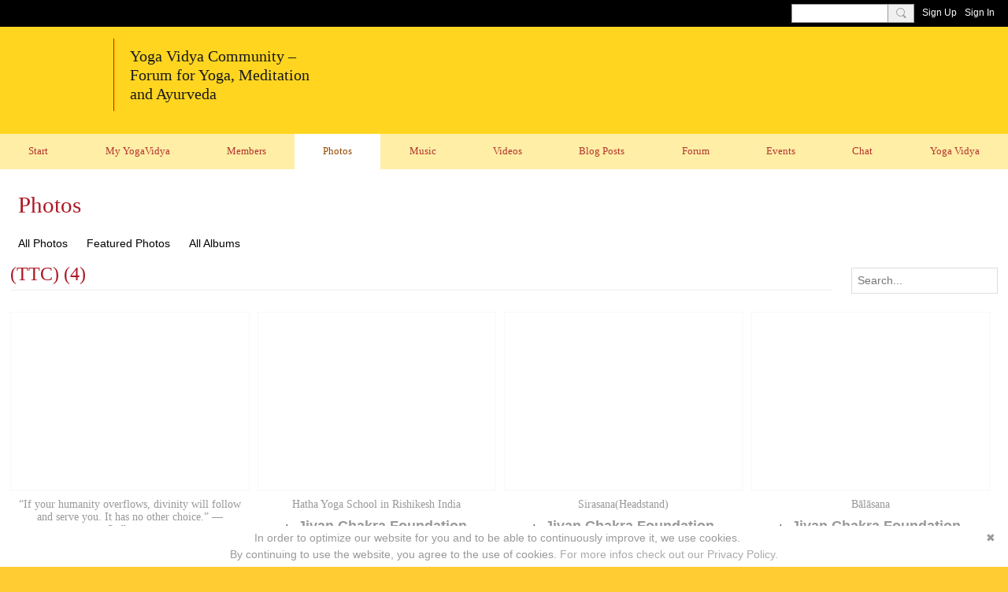

--- FILE ---
content_type: text/html; charset=UTF-8
request_url: https://my.yoga-vidya.org/photo/list/tag/%28TTC%29
body_size: 43154
content:
<!DOCTYPE html>
<!--[if IE 9]> <html class="ie9" prefix="og: http://ogp.me/ns# fb: http://ogp.me/ns/fb#"> <![endif]-->
<!--[if !IE]><!--> <html prefix="og: http://ogp.me/ns# fb: http://ogp.me/ns/fb#"> <!--<![endif]-->
<head>
<script>
    dataLayerMain = [];
        </script>


<!-- Google Tag Manager -->
<script>(function(w,d,s,l,i){w[l]=w[l]||[];w[l].push({'gtm.start':
new Date().getTime(),event:'gtm.js'});var f=d.getElementsByTagName(s)[0],
j=d.createElement(s),dl=l!='dataLayer'?'&l='+l:'';j.async=true;j.src=
'https://www.googletagmanager.com/gtm.js?id='+i+dl;f.parentNode.insertBefore(j,f);
})(window,document,'script','dataLayerMain','GTM-T5W4WQ');</script>
<!-- End Google Tag Manager -->
    <meta http-equiv="Content-Type" content="text/html; charset=utf-8" />
    <title>(TTC) - Photos - Yoga Vidya International - Yoga, Meditation and Spirituality</title>
    <link rel="alternate" type="application/atom+xml" title="(TTC) - Photos - Yoga Vidya International - Yoga, Meditation and Spirituality" href="https://my.yoga-vidya.org/photo/feed/tag/%28TTC%29" />    <link rel="icon" href="/favicon.ico?r=1623507939" type="image/x-icon" />
    <link rel="SHORTCUT ICON" href="/favicon.ico?r=1623507939" type="image/x-icon" />
    <meta name="description" content="Experience Yoga, Meditation, Ayurveda and Spiritual Life. Find and share Videos, Tipps, Audios, photos. Meet Yogis from all the continents." />
    <meta name="keywords" content="Yogatherapy, God, Yoga Vidya, Yoga Video, Yoga Blog, Vedanta, Spiritual Life, Pranayama, Mantra, Hatha Yoga, Bhajan, Yoga Class, Spirituality, Yoga, Meditation, Kirtan, Hatha, Bhakti, Ayurveda, Asana" />
<meta name="title" content="(TTC) - Photos" />
<meta property="og:type" content="website" />
<meta property="og:url" content="https://my.yoga-vidya.org/photo/list/tag/%28TTC%29" />
<meta property="og:title" content="(TTC) - Photos" />
<meta property="og:image" content="https://storage.ning.com/topology/rest/1.0/file/get/9082934477?profile=RESIZE_1024x1024" />
<link rel="image_src" href="https://my.yoga-vidya.org/appatar.png" />
<link href="https://static.ning.com/Yoga-Vidya-International3/gfonts/css-fonts.css?xn_version=202601121642" rel="stylesheet">
<script type="text/javascript">
    djConfig = { preventBackButtonFix: false, isDebug: false }
ning = {"CurrentApp":{"premium":true,"iconUrl":"\/appatar.png","url":"http:\/\/Yoga-Vidya-International3.ning.com","domains":["my.yoga-vidya.org"],"storageHost":"https:\/\/storage.ning.com","online":true,"privateSource":true,"id":"Yoga-Vidya-International3","appId":20501784,"description":"Experience Yoga, Meditation, Ayurveda and Spiritual Life. Find and share Videos, Tipps, Audios, photos. Meet Yogis from all the continents.","name":"Yoga Vidya International - Yoga, Meditation and Spirituality","owner":"3249wxx4rxvzg","createdDate":"2021-06-11T14:00:33.515Z","canBuyAddons":false,"fileDeleteUrl":"https:\/\/upload.ning.com\/topology\/rest\/1.0\/file\/remove\/","fileInfoUrl":"https:\/\/upload.ning.com\/topology\/rest\/1.0\/file\/info\/","t":"","category":{"Yogatherapy":null,"God":null,"Yoga Vidya":null,"Yoga Video":null,"Yoga Blog":null,"Vedanta":null,"Spiritual Life":null,"Pranayama":null,"Mantra":null,"Hatha Yoga":null,"Bhajan":null,"Yoga Class":null,"Spirituality":null,"Yoga":null,"Meditation":null,"Kirtan":null,"Hatha":null,"Bhakti":null,"Ayurveda":null,"Asana":null},"tags":["Yogatherapy","God","Yoga Vidya","Yoga Video","Yoga Blog","Vedanta","Spiritual Life","Pranayama","Mantra","Hatha Yoga","Bhajan","Yoga Class","Spirituality","Yoga","Meditation","Kirtan","Hatha","Bhakti","Ayurveda","Asana"]},"CurrentProfile":null,"CurrentSitePage":{"bundleId":"20501784:Bundle:54727","sitePageTargetType":"photoBundle","id":"20501784:SitePage:54724","title":"Photos","targetType":"photoBundle"},"ICOBoxConfig":{"ICOboxLaunched":false,"timestamp":1769382921,"status":null,"ICOCollectedResult":true},"maxFileUploadSize":7};
        (function(){
            if (!window.ning) { return; }

            var age, gender, rand, obfuscated, combined;

            obfuscated = document.cookie.match(/xgdi=([^;]+)/);
            if (obfuscated) {
                var offset = 100000;
                obfuscated = parseInt(obfuscated[1]);
                rand = obfuscated / offset;
                combined = (obfuscated % offset) ^ rand;
                age = combined % 1000;
                gender = (combined / 1000) & 3;
                gender = (gender == 1 ? 'm' : gender == 2 ? 'f' : 0);
                ning.viewer = {"age":age,"gender":gender};
            }
        })();

        window.xg = window.xg || {};
xg.captcha = {
    'shouldShow': false,
    'siteKey': '6Ldf3AoUAAAAALPgNx2gcXc8a_5XEcnNseR6WmsT'
};
xg.addOnRequire = function(f) { xg.addOnRequire.functions.push(f); };
xg.addOnRequire.functions = [];
xg.addOnFacebookLoad = function (f) { xg.addOnFacebookLoad.functions.push(f); };
xg.addOnFacebookLoad.functions = [];
xg._loader = {
    p: 0,
    loading: function(set) {  this.p++; },
    onLoad: function(set) {
                this.p--;
        if (this.p == 0 && typeof(xg._loader.onDone) == 'function') {
            xg._loader.onDone();
        }
    }
};
xg._loader.loading('xnloader');
if (window.bzplcm) {
    window.bzplcm._profileCount = 0;
    window.bzplcm._profileSend = function() { if (window.bzplcm._profileCount++ == 1) window.bzplcm.send(); };
}
xg._loader.onDone = function() {
            if(window.bzplcm)window.bzplcm.start('ni');
        xg.shared.util.parseWidgets();
    var addOnRequireFunctions = xg.addOnRequire.functions;
    xg.addOnRequire = function(f) { f(); };
    try {
        if (addOnRequireFunctions) { dojo.lang.forEach(addOnRequireFunctions, function(onRequire) { onRequire.apply(); }); }
    } catch (e) {
        if(window.bzplcm)window.bzplcm.ts('nx').send();
        throw e;
    }
    if(window.bzplcm) { window.bzplcm.stop('ni'); window.bzplcm._profileSend(); }
};
window.xn = { track: { event: function() {}, pageView: function() {}, registerCompletedFlow: function() {}, registerError: function() {}, timer: function() { return { lapTime: function() {} }; } } };</script>
<meta name="viewport" content="width=device-width, initial-scale=1.0">
<script type="text/javascript">less = { env: "development" }; </script>

<style type="text/css" media="screen,projection">
@import url(https://static.ning.com/Yoga-Vidya-International3/widgets/shared/less/unversioned/base/iconFont.css?xn_version=202601121642);

</style>
<link class="less-style less-base-and-theme-styles" rel="stylesheet" type="text/css" href="https://my.yoga-vidya.org/base-and-theme-styles-css" />
<link class="custom-css-url" rel="stylesheet" type="text/css" media="screen,projection" href="https://my.yoga-vidya.org/custom-css">

<style type="text/css" media="screen,projection">
@import url(https://static.ning.com/Yoga-Vidya-International3/gfonts/css-fonts.css?xn_version=202601121642);

</style>
<link rel="preconnect" href="https://blog.yoga-vidya.de">
<link href="https://blog.yoga-vidya.de/ning/fonts.css" rel="stylesheet">
</head>
<body class="page-photo page-photo-list page-photo-list-tag page-photo-list-tag--28TTC-29">
  <!-- Google Tag Manager (noscript) -->
<noscript><iframe src="https://www.googletagmanager.com/ns.html?id=GTM-T5W4WQ" height="0" width="0" style="display:none;visibility:hidden"></iframe></noscript>
<!-- End Google Tag Manager (noscript) -->

  <div class="before-content">
    <div id='fb-root'></div>
<script>
    window.fbAsyncInit = function () {
        FB.init({
            appId      : null,
            status     : true, // check login status
            cookie     : true, // enable cookies to allow the server to access the session
            xfbml      : 1, // parse XFBML
            version    : 'v7.0'
        });
        var n = xg.addOnFacebookLoad.functions.length;
        for (var i = 0; i < n; i++) {
            xg.addOnFacebookLoad.functions[i]();
        }
        xg.addOnFacebookLoad = function (f) { f(); };
        xg.addOnFacebookLoad.functions = [];
    };

    (function(w, d, s, debug) {
        function go(){
            var js, fjs = d.getElementsByTagName(s)[0], load = function(url, id) {
                if (d.getElementById(id)) {return;}
                js = d.createElement(s); js.src = url; js.id = id; js.async = true;
                fjs.parentNode.insertBefore(js, fjs);
            };
            //Facebook
            load('//connect.facebook.net/en_US/all'  + (debug ? '/debug' : '') + '.js', 'facebook-jssdk');
        }
        if (w.addEventListener) { w.addEventListener("load", go, false); }
        else if (w.attachEvent) { w.attachEvent("onload",go); }

    }(window, document, 'script', false));
</script>    <script src="//platform.linkedin.com/in.js" type="text/javascript">
      lang: en_US
    </script>
    
    <div class="ningbar cf">
    

        <ul class="ningbar-userLinks linkbar">

                <li>
                    <form id="xn_bar_menu_search" method="GET" action="/main/search/search">
                        <input class="globalsearch" type="search" name="q" value=""><button class="globalsearch-button" type="button" onclick="document.getElementById('xn_bar_menu_search').submit();return false"></button>
                    </form>
                </li>

                    <li><a href="https://my.yoga-vidya.org/main/authorization/signUp?target=https%3A%2F%2Fmy.yoga-vidya.org%2Fphoto%2Flist%2Ftag%2F%2528TTC%2529" class="ningbar-link">Sign Up</a></li>
                <li><a href="https://my.yoga-vidya.org/main/authorization/signIn?target=https%3A%2F%2Fmy.yoga-vidya.org%2Fphoto%2Flist%2Ftag%2F%2528TTC%2529" class="ningbar-link">Sign In</a></li>
        </ul>

    </div>
    

  </div>

  <div class="central-content cf">
    <header class="site-headerFrame">
      <div class="site-header container">
    <div class="site-nameLogo">
        <p class="header-siteNameLogo">
            <a href="/" class="header-siteName header-hidden" id="header-siteName" >
                Yoga-Vidya-International3
            </a>
            <a href="/" class="header-logoImage " >
                <img src="https://storage.ning.com/topology/rest/1.0/file/get/9080611496?profile=original&xn_version=202601121642" alt="Yoga Vidya International - Yoga, Meditation and Spirituality Logo" class="header-logoIMG">
            </a>
        </p>
    </div>
        <nav class="header-nav navbar">
        <div class="occasional-button">
          <button class="button button-iconic">
            <i class="icon icon-menu"></i>
          </button>
        </div>
        <ul class="mainTab">
            <li dojoType="SubTabHover" class="mainTab-item ">
                    <a class="icon-down" href="https://my.yoga-vidya.org/start" data-pageType="customPage"  >
                    <span>Start</span>
                </a>
                        <ul class="subTab">
                                <li class="subTab-item">
                                    <a href="https://www.yoga-vidya.org/english/imprint/" target="_blank">
                                        <span>Imprint</span>
                                    </a>
                                </li>
                                <li class="subTab-item">
                                    <a href="https://www.yoga-vidya.org/english/privacy-policy/" target="_blank">
                                        <span>Privacy Policy</span>
                                    </a>
                                </li>
                                <li class="subTab-item">
                                    <a href="https://my.yoga-vidya.org/page/frequently-asked-questions" >
                                        <span>FAQ</span>
                                    </a>
                                </li>
                                <li class="subTab-item">
                                    <a href="https://my.yoga-vidya.org/main/invitation/new" >
                                        <span>Invite</span>
                                    </a>
                                </li>
                       </ul>
                </li><li dojoType="SubTabHover" class="mainTab-item ">
                    <a class="icon-down" href="https://my.yoga-vidya.org/main/authorization/signIn?target=%2Fmy%2Fprofile" data-pageType="profilePage"  >
                    <span>My YogaVidya</span>
                </a>
                        <ul class="subTab">
                                <li class="subTab-item">
                                    <a href="https://my.yoga-vidya.org/profiles/message/listInbox" >
                                        <span>My Emails</span>
                                    </a>
                                </li>
                                <li class="subTab-item">
                                    <a href="https://my.yoga-vidya.org/members?friends=true" >
                                        <span>My Friends</span>
                                    </a>
                                </li>
                                <li class="subTab-item">
                                    <a href="https://my.yoga-vidya.org/main/profilesettings/edit" >
                                        <span>My Privacy</span>
                                    </a>
                                </li>
                       </ul>
                </li><li dojoType="SubTabHover" class="mainTab-item ">
                    <a class="icon-down" href="https://my.yoga-vidya.org/members" data-pageType="members"  >
                    <span>Members</span>
                </a>
                        <ul class="subTab">
                                <li class="subTab-item">
                                    <a href="https://my.yoga-vidya.org/members" >
                                        <span>All Members</span>
                                    </a>
                                </li>
                                <li class="subTab-item">
                                    <a href="https://my.yoga-vidya.org/members/SwamiSaradananda" >
                                        <span>Swami Saradananda</span>
                                    </a>
                                </li>
                                <li class="subTab-item">
                                    <a href="https://my.yoga-vidya.org/members/SukadevBretz" >
                                        <span>Sukadev</span>
                                    </a>
                                </li>
                       </ul>
                </li><li dojoType="SubTabHover" class="mainTab-item active">
                    <a class="icon-down" href="https://my.yoga-vidya.org/photo" data-pageType="photoBundle"  >
                    <span>Photos</span>
                </a>
                        <ul class="subTab">
                                <li class="subTab-item">
                                    <a href="https://my.yoga-vidya.org/photo/list/tag/indian-gods" >
                                        <span>Indian Gods</span>
                                    </a>
                                </li>
                       </ul>
                </li><li  class="mainTab-item ">
                    <a class="" href="https://my.yoga-vidya.org/songs" data-pageType="customPage"  >
                    <span>Music</span>
                </a>
                </li><li dojoType="SubTabHover" class="mainTab-item ">
                    <a class="icon-down" href="https://my.yoga-vidya.org/video" data-pageType="videoBundle"  >
                    <span>Videos</span>
                </a>
                        <ul class="subTab">
                                <li class="subTab-item">
                                    <a href="https://my.yoga-vidya.org/members/Asanas/content?type=VideoEntry&amp;amp%3Bcontext=all" >
                                        <span>Asanas</span>
                                    </a>
                                </li>
                                <li class="subTab-item">
                                    <a href="https://my.yoga-vidya.org/members/Mantras/content?type=VideoEntry&amp;amp%3Bcontext=all" >
                                        <span>Kirtans</span>
                                    </a>
                                </li>
                       </ul>
                </li><li dojoType="SubTabHover" class="mainTab-item ">
                    <a class="icon-down" href="https://my.yoga-vidya.org/profiles/blogs" data-pageType="blogBundle"  >
                    <span>Blog Posts</span>
                </a>
                        <ul class="subTab">
                                <li class="subTab-item">
                                    <a href="https://my.yoga-vidya.org/members/TeachingsofSwamiSivananda/content?type=BlogEntry&amp;context=all" >
                                        <span>Sivananda daily readings</span>
                                    </a>
                                </li>
                                <li class="subTab-item">
                                    <a href="https://my.yoga-vidya.org/members/SwamiSaradananda/content?type=BlogEntry&amp;context=all" >
                                        <span>Swami Saradananda's Blog</span>
                                    </a>
                                </li>
                       </ul>
                </li><li dojoType="SubTabHover" class="mainTab-item ">
                    <a class="icon-down" href="https://my.yoga-vidya.org/forum/topics" data-pageType="discussionBundle"  >
                    <span>Forum</span>
                </a>
                        <ul class="subTab">
                                <li class="subTab-item">
                                    <a href="https://my.yoga-vidya.org/forum/topics/Open+Forum" >
                                        <span>Open Forum</span>
                                    </a>
                                </li>
                                <li class="subTab-item">
                                    <a href="https://my.yoga-vidya.org/forum/topics/Hatha+Yoga%2C+Yoga+Therapy" >
                                        <span>Hatha Yoga</span>
                                    </a>
                                </li>
                                <li class="subTab-item">
                                    <a href="https://my.yoga-vidya.org/forum/topics/Meditation%2C+Spirituality" >
                                        <span>Meditation</span>
                                    </a>
                                </li>
                                <li class="subTab-item">
                                    <a href="https://my.yoga-vidya.org/forum/topics/Mantras%2C+Sanskrit" >
                                        <span>Mantras</span>
                                    </a>
                                </li>
                                <li class="subTab-item">
                                    <a href="https://my.yoga-vidya.org/forum/topics/Ayurveda" >
                                        <span>Ayurveda</span>
                                    </a>
                                </li>
                                <li class="subTab-item">
                                    <a href="https://my.yoga-vidya.org/forum/topics/Kundalini%2C+Chakras" >
                                        <span>Kundalini</span>
                                    </a>
                                </li>
                                <li class="subTab-item">
                                    <a href="https://my.yoga-vidya.org/forum/topics/Yoga+Seminars+in+Yoga+Vidya+Ashrams" >
                                        <span>YV Seminars</span>
                                    </a>
                                </li>
                                <li class="subTab-item">
                                    <a href="https://my.yoga-vidya.org/forum/topics/Yoga+News" >
                                        <span>Yoga News</span>
                                    </a>
                                </li>
                                <li class="subTab-item">
                                    <a href="https://my.yoga-vidya.org/forum/topics/Yoga+Books%2C+CDs%2C+DVD" >
                                        <span>Books, CDs, DVD</span>
                                    </a>
                                </li>
                                <li class="subTab-item">
                                    <a href="https://my.yoga-vidya.org/forum/topics/Feedback+%26+Suggestions+to+this+website" >
                                        <span>Feedback</span>
                                    </a>
                                </li>
                       </ul>
                </li><li  class="mainTab-item ">
                    <a class="" href="https://my.yoga-vidya.org/events" data-pageType="eventBundle"  >
                    <span>Events</span>
                </a>
                </li><li  class="mainTab-item ">
                    <a class="" href="https://my.yoga-vidya.org/chat" data-pageType="chat"  >
                    <span>Chat</span>
                </a>
                </li><li dojoType="SubTabHover" class="mainTab-item ">
                    <a class="icon-down" href="https://www.yoga-vidya.org/english/" data-pageType="url"  target="_blank">
                    <span>Yoga Vidya</span>
                </a>
                        <ul class="subTab">
                                <li class="subTab-item">
                                    <a href="https://www.yoga-vidya.org/english/yoga/" target="_blank">
                                        <span>Yoga</span>
                                    </a>
                                </li>
                                <li class="subTab-item">
                                    <a href="https://www.yoga-vidya.org/english/seminars/" target="_blank">
                                        <span>Seminars</span>
                                    </a>
                                </li>
                                <li class="subTab-item">
                                    <a href="https://www.yoga-vidya.org/english/international-yoga-teachers-training/" target="_blank">
                                        <span>Training</span>
                                    </a>
                                </li>
                                <li class="subTab-item">
                                    <a href="https://www.yoga-vidya.org/english/yogis/" target="_blank">
                                        <span>Yogis</span>
                                    </a>
                                </li>
                                <li class="subTab-item">
                                    <a href="https://www.yoga-vidya.org/english/bad-meinberg/" target="_blank">
                                        <span>Bad Meinberg</span>
                                    </a>
                                </li>
                                <li class="subTab-item">
                                    <a href="https://www.yoga-vidya.org/english/westerwald/" target="_blank">
                                        <span>Westerwald</span>
                                    </a>
                                </li>
                                <li class="subTab-item">
                                    <a href="https://www.yoga-vidya.org/english/north-sea/" >
                                        <span>North Sea</span>
                                    </a>
                                </li>
                                <li class="subTab-item">
                                    <a href="https://my.yoga-vidya.org/page/yoga-vidya-satsang-live" >
                                        <span>Satsang Live Sat. 8-10pm</span>
                                    </a>
                                </li>
                       </ul>
                </li>
        </ul>
    </nav>

</div>

    </header>

    <section class="site-bodyFrame">

      <div class="site-body container">
        <header class="content-header cf">
    <div class="page_header">
            <h1 class="content-name pull-left">Photos</h1>

        <div class="content-actions pull-right">
            <ul class="linkbar linkbar-iconic">
            </ul>
        </div>
    </div>

        <nav class="content-nav condenseable subnavBar cl">
            
<ul class="subnav expanded" data-more="More">
        <li class="">
            <a href="https://my.yoga-vidya.org/photo">All Photos
            </a>
        </li>
        <li class="">
            <a href="https://my.yoga-vidya.org/photo/list/featured">Featured Photos
            </a>
        </li>
        <li class="">
            <a href="https://my.yoga-vidya.org/photo/list/categoriesAsAlbums">All Albums
            </a>
        </li>
</ul>

        </nav>

</header>
<section class="content-body entry">
    <div class="row">
                <div class="span16 tablet16 mobile16 column">
                            <div class="section-primaryContent ">
                                <div class="photoListPage grid-frame sheet">
        <div class="row row-narrower2">
            <div class="pageSearch-outer">
                <header class="module-header">
                    <h3 class="module-name">(TTC) (4)</h3>
                </header>
                <div class="pull-right list-actions">
                        <form action="https://my.yoga-vidya.org/photo/list/tag" class="bundlePage-search">
                            <input type="hidden" name="tz" value="">
                            <input class="textfield" type="text" value="" name="q" placeholder="Search..." data-ux="search-event-input">
                        </form>
                </div>
            </div>
        </div>
        <section class="module-body">
            <ul class="matrix row">
                    <li class="matrix-itemFluid photoListPage-entry">
                        <a class="matrix-item matrix-sheet" href="https://my.yoga-vidya.org/photo/63?context=tag-%28TTC%29">
                            <div class="matrix-media-4-3"
                                 style="background-image: url(https://storage.ning.com/topology/rest/1.0/file/get/9079483685?profile=RESIZE_400x&amp;width=400);">
                            </div>
                        </a>
                        <div class="photo-item-description">
                            <h4 class="photo-item-title">
                                <a href="https://my.yoga-vidya.org/photo/63?context=tag-%28TTC%29">“If your humanity overflows, divinity will follow and serve you. It has no other choice.” ― Sadhguru,</a>
                            </h4>
                            <p class="photo-item-contributor">
                                by <a href="/members/JivanChakraFoundation">Jivan Chakra Foundation</a>
                            </p>
                        </div>

                    </li>
                    <li class="matrix-itemFluid photoListPage-entry">
                        <a class="matrix-item matrix-sheet" href="https://my.yoga-vidya.org/photo/img-6131-1?context=tag-%28TTC%29">
                            <div class="matrix-media-4-3"
                                 style="background-image: url(https://storage.ning.com/topology/rest/1.0/file/get/9079495698?profile=RESIZE_400x&amp;width=400);">
                            </div>
                        </a>
                        <div class="photo-item-description">
                            <h4 class="photo-item-title">
                                <a href="https://my.yoga-vidya.org/photo/img-6131-1?context=tag-%28TTC%29">Hatha Yoga School in Rishikesh India</a>
                            </h4>
                            <p class="photo-item-contributor">
                                by <a href="/members/JivanChakraFoundation">Jivan Chakra Foundation</a>
                            </p>
                        </div>

                    </li>
                    <li class="matrix-itemFluid photoListPage-entry">
                        <a class="matrix-item matrix-sheet" href="https://my.yoga-vidya.org/photo/736a9030?context=tag-%28TTC%29">
                            <div class="matrix-media-4-3"
                                 style="background-image: url(https://storage.ning.com/topology/rest/1.0/file/get/9079458867?profile=RESIZE_400x&amp;width=400);">
                            </div>
                        </a>
                        <div class="photo-item-description">
                            <h4 class="photo-item-title">
                                <a href="https://my.yoga-vidya.org/photo/736a9030?context=tag-%28TTC%29">Sirasana(Headstand)</a>
                            </h4>
                            <p class="photo-item-contributor">
                                by <a href="/members/JivanChakraFoundation">Jivan Chakra Foundation</a>
                            </p>
                        </div>

                    </li>
                    <li class="matrix-itemFluid photoListPage-entry">
                        <a class="matrix-item matrix-sheet" href="https://my.yoga-vidya.org/photo/736a9056?context=tag-%28TTC%29">
                            <div class="matrix-media-4-3"
                                 style="background-image: url(https://storage.ning.com/topology/rest/1.0/file/get/9079454263?profile=RESIZE_400x&amp;width=400);">
                            </div>
                        </a>
                        <div class="photo-item-description">
                            <h4 class="photo-item-title">
                                <a href="https://my.yoga-vidya.org/photo/736a9056?context=tag-%28TTC%29">Bālāsana</a>
                            </h4>
                            <p class="photo-item-contributor">
                                by <a href="/members/JivanChakraFoundation">Jivan Chakra Foundation</a>
                            </p>
                        </div>

                    </li>
            </ul>
        </section>
        <footer class="module-footer cf">
            <a href="https://my.yoga-vidya.org/photo/feed/tag/%28TTC%29" title="RSS">
                <i class="icon icon-rss">RSS</i>
            </a>
        </footer>
</div>

                            </div>
                </div>
    </div>
</section>

      </div>

    </section>

    <footer class="site-footerFrame">
      <div class="site-footer container cf">
    <p class="footer-right">
            
            <a href="https://my.yoga-vidya.org/main/authorization/signUp?target=https%3A%2F%2Fmy.yoga-vidya.org%2Fmain%2Findex%2Freport" dojoType="PromptToJoinLink" _joinPromptText="Please sign up or sign in to complete this step." _hasSignUp="true" _signInUrl="https://my.yoga-vidya.org/main/authorization/signIn?target=https%3A%2F%2Fmy.yoga-vidya.org%2Fmain%2Findex%2Freport">Report an Issue</a> &nbsp;|&nbsp;
        <a href="https://my.yoga-vidya.org/main/authorization/termsOfService?previousUrl=https%3A%2F%2Fmy.yoga-vidya.org%2Fphoto%2Flist%2Ftag%2F%2528TTC%2529">Terms of Service</a>
    </p>
    <p class="footer-left">
        © 2026 | <a href="https://www.yoga-vidya.org/english/imprint/" target="_blank">Imprint</a> | <a href="https://www.yoga-vidya.org/english/privacy-policy/" target="_blank">Privacy Policy</a> | <a href="https://www.yoga-vidya.org/english/about-us/" target="_blank">About us</a> |&nbsp;Yoga Vidya International - Yoga, Meditation and Spirituality&nbsp;&nbsp;
        <span class="poweredBy-text">
    Powered by     <a class="poweredBy-logo" href="https://www.ning.com/" title="" alt="" rel="dofollow">
        <img class="poweredbylogo" width="37" height="15" src="https://static.ning.com/Yoga-Vidya-International3/widgets/index/gfx/NING_MM_footer_blk1.png?xn_version=202601121642"
             title="Ning Website Builder" alt="Website builder | Create website | Ning.com">
    </a>
</span>

    </p>
</div>


    </footer>

  </div>

  <div class="after-content">
    <div id="xj_baz17246" class="xg_theme"></div>
<div id="xg_overlay" style="display:none;">
<!--[if lte IE 6.5]><iframe></iframe><![endif]-->
</div>
<!--googleoff: all--><noscript>
	<style type="text/css" media="screen">
        #xg { position:relative;top:120px; }
        #xn_bar { top:120px; }
	</style>
	<div class="errordesc noscript">
		<div>
            <h3><strong>Hello, you need to enable JavaScript to use Yoga Vidya International - Yoga, Meditation and Spirituality.</strong></h3>
            <p>Please check your browser settings or contact your system administrator.</p>
			<img src="/xn_resources/widgets/index/gfx/jstrk_off.gif" alt="" height="1" width="1" />
		</div>
	</div>
</noscript><!--googleon: all-->

<script>
        /* TODO: added checked for missing object on page */
        if (typeof xg.shared === "undefined") { xg.shared = {} }
        xg.shared.templates = {"xg.shared.util":{"shared\/moreOfAddon.mustache":"<div class=\"add__example\">\n    <div class=\"add__example_img tile\"\n         data-scale=\"2.4\"\n         data-image=\"{{dataImage}}\"><\/div>\n    <div class=\"add__example_description\">\n        <h3 class=\"add__example_title\">{{addonTitle}}<\/h3>\n        <div class=\"overflow_scroll\">\n            <p>{{addonDescription}}<\/p>\n        <\/div>\n        <div class=\"add__example_actions to_bottom\">\n            <span class=\"price\">{{#DUaddon}}{{fromText}}{{\/DUaddon}}{{^DUaddon}}{{addonCurrency}}{{addonPrice}}{{\/DUaddon}} \/ {{addonPeriod}}<\/span>\n            {{^DUaddon}}\n            <button class=\"ds-button js_show_buyDetails\" data-addon=\"{{addonId}}\">\n                <span>{{addText}}<\/span>\n            <\/button>\n            {{\/DUaddon}}\n        <\/div>\n    <\/div>\n\n<\/div>\n{{#DUaddon}}\n<div class=\"align-center\">\n    <span class=\"payment-switcher\">\n        <input class=\"switcher__input\" type=\"checkbox\" name=\"watched\" id=\"du_switcher_payment_period\">\n        <label class=\"switcher__label\" for=\"du_switcher_payment_period\">\n            <span class=\"switcher__text left\">{{monthly}}<\/span>\n            <span class=\"switcher__text right\">{{annual}}<\/span>\n        <\/label>\n    <\/span>\n<\/div>\n<div data-type=\"popupActivate\">\n\n    <div class=\"storage_block_info after_info\">\n        <div class=\"extra_storage\">\n            <h3 class=\"extra_storage_title\">{{addonTitle}}<\/h3>\n            <p class=\"extra_storage_description\">{{descriptionText}}<\/p>\n            <ul class=\"sell_list\">\n                {{#duAddonsData.Month}}\n                <li class=\"sell_item\">\n                    <input class=\"disk-usage\" id=\"sell_select_{{product}}\" data-slug=\"{{slug}}\" {{#default}}checked{{\/default}} type=\"radio\" name=\"sell_select\">\n                    <label for=\"sell_select_{{product}}\">{{capacity}} GB <span class=\"cost\">{{currency}}{{price}}<\/span><\/label>\n                    <span class=\"radio__icon_mini\"><\/span>\n                <\/li>\n                {{\/duAddonsData.Month}}\n            <\/ul>\n            <span class=\"info_prices\">*{{pricesText}}<\/span>\n        <\/div>\n\n        <div class=\"payment_wrapper\">\n            {{{paymentContent}}}\n        <\/div>\n    <\/div>\n<\/div>\n{{\/DUaddon}}"}}</script>

<div id="i18n" style="display: none;" data-locale="en_US"
        data-messages='{"MAX_CHARACTERS_IS":"We\u2019re sorry. The maximum number of characters is %1$s.","ADD":"Add","ADDON_PRICE_FROM":"from %1$s%2$s","PRICES_SHOWN_PER_MONTH":"Monthly price","ADDON_DU_PAID_DESCRIPTION_SHORT":"You can get more disc space by purchasing the Extra storage addon.","MONTHLY":"Monthly","ANNUAL":"Annual","CLOSE":"Close","OK":"OK","CANCEL":"Cancel","CONFIRMATION":"Confirmation","FRAME_BUSTING_MSG_TITLE":"We\u2019re sorry, this site can\u2019t be embedded in a frame.","FRAME_BUSTING_MSG":"If you\u2019re trying to set up your own domain for your Ning Network, please click here for more information on how to set it up properly. Or, click here to go to the original site.","LOADING":"Loading\u2026","JOIN_NOW":"Join Now","SIGN_UP":"Sign Up","SIGN_IN":"Sign In","PENDING_PROMPT_TITLE":"Membership Pending Approval","YOU_CAN_DO_THIS":"You can do this once your membership has been approved by the administrators."}'></div>
<script type="text/javascript" src="https://static.ning.com/Yoga-Vidya-International3/widgets/lib/core.min.js?xn_version=202601121642"></script><script>
var sources = ["https:\/\/e-commerce.ning.com\/public\/api\/sdk.js","https:\/\/static.ning.com\/Yoga-Vidya-International3\/widgets\/lib\/js\/jquery\/jquery-ui.min.js?xn_version=202601121642","https:\/\/static.ning.com\/Yoga-Vidya-International3\/widgets\/lib\/js\/decimal\/decimal.min.js?xn_version=202601121642","https:\/\/storage.ning.com\/topology\/rest\/1.0\/file\/get\/9078237868?profile=original&r=1715244591"];
var numSources = sources.length;
var heads = document.getElementsByTagName('head');
var node = heads.length > 0 ? heads[0] : document.body;
var onloadFunctionsObj = {};
var createScriptTagFunc = function (source) {
    var script = document.createElement('script');

    script.type = 'text/javascript';
    var currentOnLoad = function () {
         xg._loader.onLoad(source);
    };
    if (script.readyState) { //for IE (including IE9)
         script.onreadystatechange = function () {
             if (script.readyState == 'complete' || script.readyState == 'loaded') {
                 script.onreadystatechange = null;
                 currentOnLoad();
             }
         }
    } else {
        script.onerror = script.onload = currentOnLoad;
    }
    script.src = source;
    node.appendChild(script);
};
for (var i = 0; i < numSources; i++) {
    xg._loader.loading(sources[i]);
    createScriptTagFunc(sources[i]);
}
</script>
<script type="text/javascript">
if (!ning._) {ning._ = {}}
ning._.compat = { encryptedToken: "<empty>" }
ning._.CurrentServerTime = "2026-01-25T23:15:21+00:00";
ning._.probableScreenName = "";
ning._.domains = {
    base: 'ning.com',
    ports: { http: '80', ssl: '443' }
};
ning.loader.version = '202601121642_1'; // DEP-260112_1:191a92e 40
djConfig.parseWidgets = false;
</script>
    <script type="text/javascript">
        xg.token = '';
xg.canTweet = false;
xg.cdnHost = 'static.ning.com';
xg.version = '202601121642';
xg.staticRoot = 'Yoga-Vidya-International3';
xg.xnTrackHost = "coll.ning.com:80";
xg.cdnDefaultPolicyHost = 'static';
xg.cdnPolicy = [];
xg.global = xg.global || {};
xg.global.currentMozzle = 'photo';
xg.global.requestBase = '';
xg.num_thousand_sep = ",";
xg.num_decimal_sep = ".";
    (function() {
        dojo.addOnLoad(function() {
            if(window.bzplcm) { window.bzplcm.ts('hr'); window.bzplcm._profileSend(); }
                    });
                    ning.loader.require('xg.index.like.likeButton', 'xg.index.facebookLike', 'xg.shared.subnav', 'xg.shared.SubTabHover', 'xg.shared.PromptToJoinLink', 'xg.index.index.frameResizable', 'xg.index.index.tabChange', function() { xg._loader.onLoad('xnloader'); });
            })();
    </script>
<!-- Links on login pages -->
<script>
if (document.querySelector('.xg_widget_main_authorization_signIn') !== null) {
  document.querySelector(".lf-title").innerHTML =`
Sign in here. Please note our <a href="https://www.yoga-vidya.org/english/privacy-policy/" target="_blank">Privacy Policy</a> and our <a href="https://www.yoga-vidya.org/english/imprint/" target="_blank">Imprint</a>
` 
}
if (document.querySelector('.xg_widget_main_authorization_signUp') !== null) {
  document.querySelector(".lf-title").innerHTML =`
Join us here. Please note our <a href="https://www.yoga-vidya.org/english/privacy-policy/" target="_blank">Privacy Policy</a> and our <a href="https://www.yoga-vidya.org/english/imprint/" target="_blank">Imprint</a>
`
}

</script>
<!-- End of Links on login pages --><!-- Start Cookie Plugin -->

<script type="text/javascript" id="cookiebanner"
    src="https://cdn.jsdelivr.net/gh/dobarkod/cookie-banner@1.2.1/dist/cookiebanner.min.js"
    data-message="In order to optimize our website for you and to be able to continuously improve it, we use cookies. <br>By continuing to use the website, you agree to the use of cookies."
    data-linkmsg="For more infos check out our Privacy Policy."
    data-bg="#fff"
    data-fg="#999"
    data-moreinfo="https://www.yoga-vidya.org/english/privacy-policy/">
</script>

<!-- Ende Cookie Plugin -->


<!-- Excerpt length of blog posts -->
<script>
var maxLength = 500; //maximum number of characters
 
x$(`.page-members section[data-ux="blog-dicription-text"]`).each(function () {
    var showExcerpt = x$(this).text().substring(0, maxLength);
    if (x$(this).text().length > maxLength) {
      x$(this).text(showExcerpt + '...')
    }
});  
</script>
<!-- End of Excerpt length of blog posts -->


<script type="text/javascript">
 jQuery(document).ready(function(){
jQuery("a[href*='http://']:not([href*='http://my.yoga-vidya.org/'])").attr("target","_blank");
jQuery("a[href*='https://']:not([href*='https://my.yoga-vidya.org/'])").attr("target","_blank");
});
</script>



<script>
var gaProperty = 'UA-7378624-1';
var disableStr = 'ga-disable-' + gaProperty;
if (document.cookie.indexOf(disableStr + '=true') > -1) {
window[disableStr] = true;
}
function gaOptout() {
document.cookie = disableStr + '=true; expires=Thu, 31 Dec 2099 23:59:59 UTC; path=/';
window[disableStr] = true;
}
</script>
<script async src="https://www.googletagmanager.com/gtag/js?id=UA-7378624-1"></script>
<script>
window.dataLayer = window.dataLayer || [];
function gtag(){dataLayer.push(arguments);}
gtag('js', new Date());
gtag('config', 'UA-7378624-1', { 'anonymize_ip': true });
</script><script>
    document.addEventListener("DOMContentLoaded", function () {
        if (!window.dataLayerMain) {
            return;
        }
        var handler = function (event) {
            var element = event.currentTarget;
            if (element.hasAttribute('data-track-disable')) {
                return;
            }
            var options = JSON.parse(element.getAttribute('data-track'));
            window.dataLayerMain.push({
                'event'         : 'trackEvent',
                'eventType'     : 'googleAnalyticsNetwork',
                'eventCategory' : options && options.category || '',
                'eventAction'   : options && options.action || '',
                'eventLabel'    : options && options.label || '',
                'eventValue'    : options && options.value || ''
            });
            if (options && options.ga4) {
                window.dataLayerMain.push(options.ga4);
            }
        };
        var elements = document.querySelectorAll('[data-track]');
        for (var i = 0; i < elements.length; i++) {
            elements[i].addEventListener('click', handler);
        }
    });
</script>

    
  </div>
</body>
</html>
